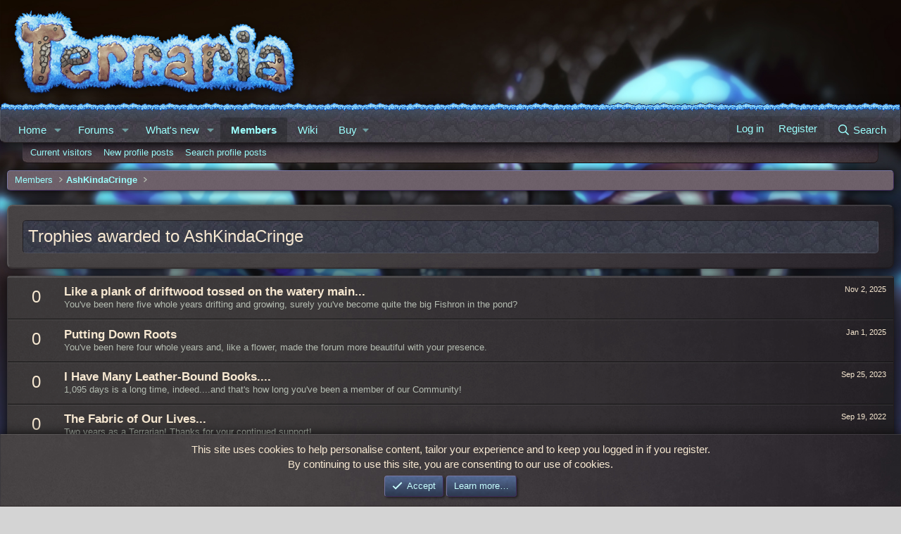

--- FILE ---
content_type: text/html; charset=utf-8
request_url: https://forums.terraria.org/index.php?members/ash-god-of-the-skull-gang.210255/trophies
body_size: 9759
content:
<!DOCTYPE html>
<html id="XF" lang="en-US" dir="LTR"
	data-xf="2.3"
	data-app="public"
	
	
	data-template="member_trophies"
	data-container-key=""
	data-content-key=""
	data-logged-in="false"
	data-cookie-prefix="xft_"
	data-csrf="1768884230,804e0a5e8fe1543d49aad317516325d3"
	class="has-no-js template-member_trophies"
	 data-run-jobs="">
<head>
	
	
	

	<meta charset="utf-8" />
	<title>Trophies awarded to AshKindaCringe | Terraria Community Forums</title>
	<link rel="manifest" href="/webmanifest.php">

	<meta http-equiv="X-UA-Compatible" content="IE=Edge" />
	<meta name="viewport" content="width=device-width, initial-scale=1, viewport-fit=cover">

	
		<meta name="theme-color" content="" />
	

	<meta name="apple-mobile-web-app-title" content="TCF">
	
		<link rel="apple-touch-icon" href="/data/assets/logo/TCF-logo-192x192.png">
		

	
		<meta name="robots" content="noindex" />
	

	
		
	
	
	<meta property="og:site_name" content="Terraria Community Forums" />


	
	
		
	
	
	<meta property="og:type" content="website" />


	
	
		
	
	
	
		<meta property="og:title" content="Trophies awarded to AshKindaCringe" />
		<meta property="twitter:title" content="Trophies awarded to AshKindaCringe" />
	


	
	
	
		
	
	
	<meta property="og:url" content="https://forums.terraria.org/index.php?members/ash-god-of-the-skull-gang.210255/trophies" />


	
	
		
	
	
	
		<meta property="og:image" content="https://forums.terraria.org/assets/tcfpreview.png" />
		<meta property="twitter:image" content="https://forums.terraria.org/assets/tcfpreview.png" />
		<meta property="twitter:card" content="summary" />
	


	

	
	
	
	

	<link rel="stylesheet" href="/css.php?css=public%3Anormalize.css%2Cpublic%3Afa.css%2Cpublic%3Acore.less%2Cpublic%3Aapp.less&amp;s=47&amp;l=1&amp;d=1766073942&amp;k=abbc8c88bf7df2c332a7076a9e47245e322735b0" />

	<link rel="stylesheet" href="/css.php?css=public%3Anotices.less&amp;s=47&amp;l=1&amp;d=1766073942&amp;k=34239d1c3dfae2d39bb8f2d2b9813c7ce5389472" />
<link rel="stylesheet" href="/css.php?css=public%3Aextra.less&amp;s=47&amp;l=1&amp;d=1766073942&amp;k=7663f42f982bafe23e2e88ab06a9504e4e3847f6" />


	
		<script data-cfasync="false" src="/js/xf/preamble.min.js?_v=dc3dc5ed"></script>
	

	
	<script data-cfasync="false" src="/js/vendor/vendor-compiled.js?_v=dc3dc5ed" defer></script>
	<script data-cfasync="false" src="/js/xf/core-compiled.js?_v=dc3dc5ed" defer></script>

	<script data-cfasync="false">
		XF.ready(() =>
		{
			XF.extendObject(true, XF.config, {
				// 
				userId: 0,
				enablePush: true,
				pushAppServerKey: 'BHRMk4ZuhoyGcNp0gX0ycrttANhM8qrIKOStMBfByuG5dG4bJNue99HgB/C6pSLNveGjifbBA+d5OeskNscxwdo=',
				url: {
					fullBase: 'https://forums.terraria.org/',
					basePath: '/',
					css: '/css.php?css=__SENTINEL__&s=47&l=1&d=1766073942',
					js: '/js/__SENTINEL__?_v=dc3dc5ed',
					icon: '/data/local/icons/__VARIANT__.svg?v=1767368466#__NAME__',
					iconInline: '/styles/fa/__VARIANT__/__NAME__.svg?v=5.15.3',
					keepAlive: '/index.php?login/keep-alive'
				},
				cookie: {
					path: '/',
					domain: '',
					prefix: 'xft_',
					secure: true,
					consentMode: 'simple',
					consented: ["optional","_third_party"]
				},
				cacheKey: 'f3ed7234243583f554e27d349fe769c5',
				csrf: '1768884230,804e0a5e8fe1543d49aad317516325d3',
				js: {},
				fullJs: false,
				css: {"public:notices.less":true,"public:extra.less":true},
				time: {
					now: 1768884230,
					today: 1768867200,
					todayDow: 2,
					tomorrow: 1768953600,
					yesterday: 1768780800,
					week: 1768348800,
					month: 1767225600,
					year: 1767225600
				},
				style: {
					light: '',
					dark: '',
					defaultColorScheme: 'light'
				},
				borderSizeFeature: '3px',
				fontAwesomeWeight: 'r',
				enableRtnProtect: true,
				
				enableFormSubmitSticky: true,
				imageOptimization: '0',
				imageOptimizationQuality: 0.85,
				uploadMaxFilesize: 26214400,
				uploadMaxWidth: 0,
				uploadMaxHeight: 0,
				allowedVideoExtensions: ["m4v","mov","mp4","mp4v","mpeg","mpg","ogv","webm"],
				allowedAudioExtensions: ["mp3","opus","ogg","wav"],
				shortcodeToEmoji: true,
				visitorCounts: {
					conversations_unread: '0',
					alerts_unviewed: '0',
					total_unread: '0',
					title_count: true,
					icon_indicator: true
				},
				jsMt: {"xf\/action.js":"c7260500","xf\/embed.js":"1addcaa3","xf\/form.js":"ab71e78b","xf\/structure.js":"45f7e235","xf\/tooltip.js":"0edc497e"},
				jsState: {},
				publicMetadataLogoUrl: 'https://forums.terraria.org/assets/tcfpreview.png',
				publicPushBadgeUrl: 'https://forums.terraria.org/styles/default/xenforo/bell.png'
			})

			XF.extendObject(XF.phrases, {
				// 
"svStandardLib_time.day": "{count} day",
"svStandardLib_time.days": "{count} days",
"svStandardLib_time.hour": "{count} hour",
"svStandardLib_time.hours": "{count} hours",
"svStandardLib_time.minute": "{count} minutes",
"svStandardLib_time.minutes": "{count} minutes",
"svStandardLib_time.month": "{count} month",
"svStandardLib_time.months": "{count} months",
"svStandardLib_time.second": "{count} second",
"svStandardLib_time.seconds": "{count} seconds",
"svStandardLib_time.week": "time.week",
"svStandardLib_time.weeks": "{count} weeks",
"svStandardLib_time.year": "{count} year",
"svStandardLib_time.years": "{count} years",
				date_x_at_time_y:     "{date} at {time}",
				day_x_at_time_y:      "{day} at {time}",
				yesterday_at_x:       "Yesterday at {time}",
				x_minutes_ago:        "{minutes} minutes ago",
				one_minute_ago:       "1 minute ago",
				a_moment_ago:         "A moment ago",
				today_at_x:           "Today at {time}",
				in_a_moment:          "In a moment",
				in_a_minute:          "In a minute",
				in_x_minutes:         "In {minutes} minutes",
				later_today_at_x:     "Later today at {time}",
				tomorrow_at_x:        "Tomorrow at {time}",
				short_date_x_minutes: "{minutes}m",
				short_date_x_hours:   "{hours}h",
				short_date_x_days:    "{days}d",

				day0: "Sunday",
				day1: "Monday",
				day2: "Tuesday",
				day3: "Wednesday",
				day4: "Thursday",
				day5: "Friday",
				day6: "Saturday",

				dayShort0: "Sun",
				dayShort1: "Mon",
				dayShort2: "Tue",
				dayShort3: "Wed",
				dayShort4: "Thu",
				dayShort5: "Fri",
				dayShort6: "Sat",

				month0: "January",
				month1: "February",
				month2: "March",
				month3: "April",
				month4: "May",
				month5: "June",
				month6: "July",
				month7: "August",
				month8: "September",
				month9: "October",
				month10: "November",
				month11: "December",

				active_user_changed_reload_page: "The active user has changed. Reload the page for the latest version.",
				server_did_not_respond_in_time_try_again: "The server did not respond in time. Please try again.",
				oops_we_ran_into_some_problems: "Oops! We ran into some problems.",
				oops_we_ran_into_some_problems_more_details_console: "Oops! We ran into some problems. Please try again later. More error details may be in the browser console.",
				file_too_large_to_upload: "The file is too large to be uploaded.",
				uploaded_file_is_too_large_for_server_to_process: "The uploaded file is too large for the server to process.",
				files_being_uploaded_are_you_sure: "Files are still being uploaded. Are you sure you want to submit this form?",
				attach: "Attach files",
				rich_text_box: "Rich text box",
				close: "Close",
				link_copied_to_clipboard: "Link copied to clipboard.",
				text_copied_to_clipboard: "Text copied to clipboard.",
				loading: "Loading…",
				you_have_exceeded_maximum_number_of_selectable_items: "You have exceeded the maximum number of selectable items.",

				processing: "Processing",
				'processing...': "Processing…",

				showing_x_of_y_items: "Showing {count} of {total} items",
				showing_all_items: "Showing all items",
				no_items_to_display: "No items to display",

				number_button_up: "Increase",
				number_button_down: "Decrease",

				push_enable_notification_title: "Push notifications enabled successfully at Terraria Community Forums",
				push_enable_notification_body: "Thank you for enabling push notifications!",

				pull_down_to_refresh: "Pull down to refresh",
				release_to_refresh: "Release to refresh",
				refreshing: "Refreshing…"
			})
		})
	</script>

	<script data-cfasync="false">
XF.ready(() =>
{

	$(function () {
    'use strict';

    $('.message-signature').click(function () {
        if ($(this).hasClass('expanded-signature'))
            $(this).removeClass('expanded-signature');
        else
            $(this).addClass('expanded-signature');
    });
});
	
})
</script>



	
		<link rel="icon" type="image/png" href="https://forums.terraria.org/assets/favicon.ico" sizes="32x32" />
	

	
	<script async src="https://www.googletagmanager.com/gtag/js?id=UA-55199118-1"></script>
	<script>
		window.dataLayer = window.dataLayer || [];
		function gtag(){dataLayer.push(arguments);}
		gtag('js', new Date());
		gtag('config', 'UA-55199118-1', {
			// 
			
			
				'anonymize_ip': true,
			
		});
	</script>

</head>
<body data-template="member_trophies">

<div class="p-pageWrapper" id="top">

	

	<header class="p-header" id="header">
		<div class="p-header-inner">
			<div class="p-header-content">
				<div class="p-header-logo p-header-logo--image">
					<a href="/index.php">
						

	

	
		
		

		
	

	

	<picture data-variations="{&quot;default&quot;:{&quot;1&quot;:&quot;\/styles\/underground\/relogic\/logo.png&quot;,&quot;2&quot;:null}}">
		
		
		

		

		<img src="/styles/underground/relogic/logo.png"  width="421" height="140" alt="Terraria Community Forums"  />
	</picture>


					</a>
				</div>

				
			</div>
		</div>
	</header>

	
	

	
		<div class="p-navSticky p-navSticky--primary" data-xf-init="sticky-header">
			
		<nav class="p-nav">
			<div class="grassBar grassHeader"></div>
			<div class="p-nav-inner">
				<button type="button" class="button button--plain p-nav-menuTrigger" data-xf-click="off-canvas" data-menu=".js-headerOffCanvasMenu" tabindex="0" aria-label="Menu"><span class="button-text">
					<i aria-hidden="true"></i>
				</span></button>

				<div class="p-nav-smallLogo">
					<a href="/index.php">
						

	

	
		
		

		
	

	

	<picture data-variations="{&quot;default&quot;:{&quot;1&quot;:&quot;\/styles\/underground\/relogic\/logo.png&quot;,&quot;2&quot;:null}}">
		
		
		

		

		<img src="/styles/underground/relogic/logo.png"  width="421" height="140" alt="Terraria Community Forums"  />
	</picture>


					</a>
				</div>

				<div class="p-nav-scroller hScroller" data-xf-init="h-scroller" data-auto-scroll=".p-navEl.is-selected">
					<div class="hScroller-scroll">
						<ul class="p-nav-list js-offCanvasNavSource">
							
								<li>
									
	<div class="p-navEl " data-has-children="true">
	

		
	
	<a href="/index.php"
	class="p-navEl-link p-navEl-link--splitMenu "
	
	
	data-nav-id="EWRporta">Home</a>


		<a data-xf-key="1"
			data-xf-click="menu"
			data-menu-pos-ref="< .p-navEl"
			class="p-navEl-splitTrigger"
			role="button"
			tabindex="0"
			aria-label="Toggle expanded"
			aria-expanded="false"
			aria-haspopup="true"></a>

		
	
		<div class="menu menu--structural" data-menu="menu" aria-hidden="true">
			<div class="menu-content">
				
					
	
	
	<a href="/index.php?whats-new/"
	class="menu-linkRow u-indentDepth0 js-offCanvasCopy "
	
	
	data-nav-id="EWRporta_whatsnaw">What's new</a>

	

				
					
	
	
	<a href="/index.php?whats-new/latest-activity"
	class="menu-linkRow u-indentDepth0 js-offCanvasCopy "
	 rel="nofollow"
	
	data-nav-id="EWRporta_latest">Latest activity</a>

	

				
			</div>
		</div>
	
	</div>

								</li>
							
								<li>
									
	<div class="p-navEl " data-has-children="true">
	

		
	
	<a href="/index.php?forums/"
	class="p-navEl-link p-navEl-link--splitMenu "
	
	
	data-nav-id="forums">Forums</a>


		<a data-xf-key="2"
			data-xf-click="menu"
			data-menu-pos-ref="< .p-navEl"
			class="p-navEl-splitTrigger"
			role="button"
			tabindex="0"
			aria-label="Toggle expanded"
			aria-expanded="false"
			aria-haspopup="true"></a>

		
	
		<div class="menu menu--structural" data-menu="menu" aria-hidden="true">
			<div class="menu-content">
				
					
	
	
	<a href="/index.php?whats-new/posts/"
	class="menu-linkRow u-indentDepth0 js-offCanvasCopy "
	
	
	data-nav-id="newPosts">New posts</a>

	

				
					
	
	
	<a href="/index.php?search/&amp;type=post"
	class="menu-linkRow u-indentDepth0 js-offCanvasCopy "
	
	
	data-nav-id="searchForums">Search forums</a>

	

				
			</div>
		</div>
	
	</div>

								</li>
							
								<li>
									
	<div class="p-navEl " data-has-children="true">
	

		
	
	<a href="/index.php?whats-new/"
	class="p-navEl-link p-navEl-link--splitMenu "
	
	
	data-nav-id="whatsNew">What's new</a>


		<a data-xf-key="3"
			data-xf-click="menu"
			data-menu-pos-ref="< .p-navEl"
			class="p-navEl-splitTrigger"
			role="button"
			tabindex="0"
			aria-label="Toggle expanded"
			aria-expanded="false"
			aria-haspopup="true"></a>

		
	
		<div class="menu menu--structural" data-menu="menu" aria-hidden="true">
			<div class="menu-content">
				
					
	
	
	<a href="/index.php?whats-new/posts/"
	class="menu-linkRow u-indentDepth0 js-offCanvasCopy "
	 rel="nofollow"
	
	data-nav-id="whatsNewPosts">New posts</a>

	

				
					
	
	
	<a href="/index.php?whats-new/profile-posts/"
	class="menu-linkRow u-indentDepth0 js-offCanvasCopy "
	 rel="nofollow"
	
	data-nav-id="whatsNewProfilePosts">New profile posts</a>

	

				
					
	
	
	<a href="/index.php?whats-new/latest-activity"
	class="menu-linkRow u-indentDepth0 js-offCanvasCopy "
	 rel="nofollow"
	
	data-nav-id="latestActivity">Latest activity</a>

	

				
			</div>
		</div>
	
	</div>

								</li>
							
								<li>
									
	<div class="p-navEl is-selected" data-has-children="true">
	

		
	
	<a href="/index.php?members/"
	class="p-navEl-link p-navEl-link--splitMenu "
	
	
	data-nav-id="members">Members</a>


		<a data-xf-key="4"
			data-xf-click="menu"
			data-menu-pos-ref="< .p-navEl"
			class="p-navEl-splitTrigger"
			role="button"
			tabindex="0"
			aria-label="Toggle expanded"
			aria-expanded="false"
			aria-haspopup="true"></a>

		
	
		<div class="menu menu--structural" data-menu="menu" aria-hidden="true">
			<div class="menu-content">
				
					
	
	
	<a href="/index.php?online/"
	class="menu-linkRow u-indentDepth0 js-offCanvasCopy "
	
	
	data-nav-id="currentVisitors">Current visitors</a>

	

				
					
	
	
	<a href="/index.php?whats-new/profile-posts/"
	class="menu-linkRow u-indentDepth0 js-offCanvasCopy "
	 rel="nofollow"
	
	data-nav-id="newProfilePosts">New profile posts</a>

	

				
					
	
	
	<a href="/index.php?search/&amp;type=profile_post"
	class="menu-linkRow u-indentDepth0 js-offCanvasCopy "
	
	
	data-nav-id="searchProfilePosts">Search profile posts</a>

	

				
			</div>
		</div>
	
	</div>

								</li>
							
								<li>
									
	<div class="p-navEl " >
	

		
	
	<a href="https://terraria.wiki.gg/"
	class="p-navEl-link "
	 target="_blank"
	data-xf-key="5"
	data-nav-id="wiki">Wiki</a>


		

		
	
	</div>

								</li>
							
								<li>
									
	<div class="p-navEl " data-has-children="true">
	

			
				<a data-xf-key="6"
					data-xf-click="menu"
					data-menu-pos-ref="< .p-navEl"
					class="p-navEl-linkHolder"
					role="button"
					tabindex="0"
					aria-expanded="false"
					aria-haspopup="true">
					
	
	<span 
	class="p-navEl-link p-navEl-link--menuTrigger "
	
	
	data-nav-id="buy">Buy</span>

				</a>
			

		
	
		<div class="menu menu--structural" data-menu="menu" aria-hidden="true">
			<div class="menu-content">
				
					
	
	
	<a href="https://terraria.org/store"
	class="menu-linkRow u-indentDepth0 js-offCanvasCopy "
	 target="_blank"
	
	data-nav-id="buyMerch">Merch</a>

	

				
					
	
	
	<a href="https://store.steampowered.com/app/105600/Terraria/"
	class="menu-linkRow u-indentDepth0 js-offCanvasCopy "
	 target="_blank"
	
	data-nav-id="buySteam">Steam</a>

	

				
					
	
	
	<a href="https://www.gog.com/en/game/terraria"
	class="menu-linkRow u-indentDepth0 js-offCanvasCopy "
	 target="_blank"
	
	data-nav-id="buyGOG">GOG</a>

	

				
					
	
	
	<a href="https://store.playstation.com/en-us/product/UP4040-CUSA00740_00-TERRARIA00000001"
	class="menu-linkRow u-indentDepth0 js-offCanvasCopy "
	 target="_blank"
	
	data-nav-id="buyPlaystation">PlayStation</a>

	

				
					
	
	
	<a href="https://www.xbox.com/en-us/games/store/terraria/btnps60n3114#activetab=pivot:overviewtab"
	class="menu-linkRow u-indentDepth0 js-offCanvasCopy "
	 target="_blank"
	
	data-nav-id="buyXbox">Xbox</a>

	

				
					
	
	
	<a href="https://www.nintendo.com/store/products/terraria-switch/"
	class="menu-linkRow u-indentDepth0 js-offCanvasCopy "
	 target="_blank"
	
	data-nav-id="buySwitch">Switch</a>

	

				
					
	
	
	<a href="https://apps.apple.com/us/app/terraria/id640364616"
	class="menu-linkRow u-indentDepth0 js-offCanvasCopy "
	 target="_blank"
	
	data-nav-id="buyIOS">iOS</a>

	

				
					
	
	
	<a href="https://play.google.com/store/apps/details?id=com.and.games505.TerrariaPaid&amp;hl=en_US"
	class="menu-linkRow u-indentDepth0 js-offCanvasCopy "
	 target="_blank"
	
	data-nav-id="buyAndroid">Android</a>

	

				
					
	
	
	<a href="https://www.amazon.com/505-Games-Terraria/dp/B00G6ZTM3Y/ref=sr_1_1?keywords=terraria&amp;qid=1582323463&amp;sr=8-1"
	class="menu-linkRow u-indentDepth0 js-offCanvasCopy "
	 target="_blank"
	
	data-nav-id="buyAmazon">Amazon</a>

	

				
			</div>
		</div>
	
	</div>

								</li>
							
						</ul>
					</div>
				</div>

				<div class="p-nav-opposite">
					<div class="p-navgroup p-account p-navgroup--guest">
						
							<a href="/index.php?login/" class="p-navgroup-link p-navgroup-link--textual p-navgroup-link--logIn"
								data-xf-click="overlay" data-follow-redirects="on">
								<span class="p-navgroup-linkText">Log in</span>
							</a>
							
								<a href="/index.php?login/register" class="p-navgroup-link p-navgroup-link--textual p-navgroup-link--register"
									data-xf-click="overlay" data-follow-redirects="on">
									<span class="p-navgroup-linkText">Register</span>
								</a>
							
						
					</div>

					<div class="p-navgroup p-discovery">
						<a href="/index.php?whats-new/"
							class="p-navgroup-link p-navgroup-link--iconic p-navgroup-link--whatsnew"
							aria-label="What&#039;s new"
							title="What&#039;s new">
							<i aria-hidden="true"></i>
							<span class="p-navgroup-linkText">What's new</span>
						</a>

						
							<a href="/index.php?search/"
								class="p-navgroup-link p-navgroup-link--iconic p-navgroup-link--search"
								data-xf-click="menu"
								data-xf-key="/"
								aria-label="Search"
								aria-expanded="false"
								aria-haspopup="true"
								title="Search">
								<i aria-hidden="true"></i>
								<span class="p-navgroup-linkText">Search</span>
							</a>
							<div class="menu menu--structural menu--wide" data-menu="menu" aria-hidden="true">
								<form action="/index.php?search/search" method="post"
									class="menu-content"
									data-xf-init="quick-search">

									<h3 class="menu-header">Search</h3>
									
									<div class="menu-row">
										
											<input type="text" class="input" data-xf-init="search-auto-complete" name="keywords" data-acurl="/index.php?search/auto-complete" placeholder="Search…" aria-label="Search" data-menu-autofocus="true" />
										
									</div>

									
									<div class="menu-row">
										<label class="iconic"><input type="checkbox"  name="c[title_only]" value="1" /><i aria-hidden="true"></i><span class="iconic-label">Search titles only</span></label>

									</div>
									
									<div class="menu-row">
										<div class="inputGroup">
											<span class="inputGroup-text" id="ctrl_search_menu_by_member">By:</span>
											<input type="text" class="input" name="c[users]" data-xf-init="auto-complete" placeholder="Member" aria-labelledby="ctrl_search_menu_by_member" />
										</div>
									</div>
									<div class="menu-footer">
									<span class="menu-footer-controls">
										<button type="submit" class="button button--icon button--icon--search button--primary"><i class="fa--xf far fa-search "><svg xmlns="http://www.w3.org/2000/svg" role="img" aria-hidden="true" ><use href="/data/local/icons/regular.svg?v=1767368466#search"></use></svg></i><span class="button-text">Search</span></button>
										<button type="submit" class="button " name="from_search_menu"><span class="button-text">Advanced search…</span></button>
									</span>
									</div>

									<input type="hidden" name="_xfToken" value="1768884230,804e0a5e8fe1543d49aad317516325d3" />
								</form>
							</div>
						
					</div>
				</div>
			</div>
		</nav>
	
		</div>
		
		
			<div class="p-sectionLinks">
				<div class="p-sectionLinks-inner hScroller" data-xf-init="h-scroller">
					<div class="hScroller-scroll">
						<ul class="p-sectionLinks-list">
							
								<li>
									
	<div class="p-navEl " >
	

		
	
	<a href="/index.php?online/"
	class="p-navEl-link "
	
	data-xf-key="alt+1"
	data-nav-id="currentVisitors">Current visitors</a>


		

		
	
	</div>

								</li>
							
								<li>
									
	<div class="p-navEl " >
	

		
	
	<a href="/index.php?whats-new/profile-posts/"
	class="p-navEl-link "
	 rel="nofollow"
	data-xf-key="alt+2"
	data-nav-id="newProfilePosts">New profile posts</a>


		

		
	
	</div>

								</li>
							
								<li>
									
	<div class="p-navEl " >
	

		
	
	<a href="/index.php?search/&amp;type=profile_post"
	class="p-navEl-link "
	
	data-xf-key="alt+3"
	data-nav-id="searchProfilePosts">Search profile posts</a>


		

		
	
	</div>

								</li>
							
						</ul>
					</div>
				</div>
			</div>
			
	
		

	<div class="offCanvasMenu offCanvasMenu--nav js-headerOffCanvasMenu" data-menu="menu" aria-hidden="true" data-ocm-builder="navigation">
		<div class="offCanvasMenu-backdrop" data-menu-close="true"></div>
		<div class="offCanvasMenu-content">
			<div class="offCanvasMenu-header">
				Menu
				<a class="offCanvasMenu-closer" data-menu-close="true" role="button" tabindex="0" aria-label="Close"></a>
			</div>
			
				<div class="p-offCanvasRegisterLink">
					<div class="offCanvasMenu-linkHolder">
						<a href="/index.php?login/" class="offCanvasMenu-link" data-xf-click="overlay" data-menu-close="true">
							Log in
						</a>
					</div>
					<hr class="offCanvasMenu-separator" />
					
						<div class="offCanvasMenu-linkHolder">
							<a href="/index.php?login/register" class="offCanvasMenu-link" data-xf-click="overlay" data-menu-close="true">
								Register
							</a>
						</div>
						<hr class="offCanvasMenu-separator" />
					
				</div>
			
			<div class="js-offCanvasNavTarget"></div>
			<div class="offCanvasMenu-installBanner js-installPromptContainer" style="display: none;" data-xf-init="install-prompt">
				<div class="offCanvasMenu-installBanner-header">Install the app</div>
				<button type="button" class="button js-installPromptButton"><span class="button-text">Install</span></button>
				<template class="js-installTemplateIOS">
					<div class="js-installTemplateContent">
						<div class="overlay-title">How to install the app on iOS</div>
						<div class="block-body">
							<div class="block-row">
								<p>
									Follow along with the video below to see how to install our site as a web app on your home screen.
								</p>
								<p style="text-align: center">
									<video src="/styles/default/xenforo/add_to_home.mp4"
										width="280" height="480" autoplay loop muted playsinline></video>
								</p>
								<p>
									<small><strong>Note:</strong> This feature may not be available in some browsers.</small>
								</p>
							</div>
						</div>
					</div>
				</template>
			</div>
		</div>
	</div>

	<div class="p-body">
		<div class="p-body-inner">
			<!--XF:EXTRA_OUTPUT-->

			

			

			
			
	
		<ul class="p-breadcrumbs "
			itemscope itemtype="https://schema.org/BreadcrumbList">
			
				

				
				

				

				
					
					
	<li itemprop="itemListElement" itemscope itemtype="https://schema.org/ListItem">
		<a href="/index.php?members/" itemprop="item">
			<span itemprop="name">Members</span>
		</a>
		<meta itemprop="position" content="1" />
	</li>

				
				
					
					
	<li itemprop="itemListElement" itemscope itemtype="https://schema.org/ListItem">
		<a href="/index.php?members/ashkindacringe.210255/" itemprop="item">
			<span itemprop="name">AshKindaCringe</span>
		</a>
		<meta itemprop="position" content="2" />
	</li>

				
			
		</ul>
	

			

			
	<noscript class="js-jsWarning"><div class="blockMessage blockMessage--important blockMessage--iconic u-noJsOnly">JavaScript is disabled. For a better experience, please enable JavaScript in your browser before proceeding.</div></noscript>

			
	<div class="blockMessage blockMessage--important blockMessage--iconic js-browserWarning" style="display: none">You are using an out of date browser. It  may not display this or other websites correctly.<br />You should upgrade or use an <a href="https://www.google.com/chrome/" target="_blank" rel="noopener">alternative browser</a>.</div>


			
				<div class="p-body-header">
					
						
							<div class="p-title ">
								
									
										<h1 class="p-title-value">Trophies awarded to AshKindaCringe</h1>
									
									
								
							</div>
						

						
					
				</div>
			

			<div class="p-body-main  ">
				
				<div class="p-body-contentCol"></div>
				

				

				<div class="p-body-content">
					
					<div class="p-body-pageContent">





<div class="block">
	<div class="block-container">
		
			<ol class="block-body">
				
					<li class="block-row block-row--separated">
						<div class="contentRow">
							<span class="contentRow-figure contentRow-figure--text contentRow-figure--fixedSmall">0</span>
							<div class="contentRow-main">
								<span class="contentRow-extra"><time  class="u-dt" dir="auto" datetime="2025-11-02T02:18:50+0000" data-timestamp="1762049930" data-date="Nov 2, 2025" data-time="2:18 AM" data-short="Nov &#039;25" title="Nov 2, 2025 at 2:18 AM">Nov 2, 2025</time></span>
								<h2 class="contentRow-header">Like a plank of driftwood tossed on the watery main...</h2>
								<div class="contentRow-minor">You've been here five whole years drifting and growing, surely you've become quite the big Fishron in the pond?</div>
							</div>
						</div>
					</li>
				
					<li class="block-row block-row--separated">
						<div class="contentRow">
							<span class="contentRow-figure contentRow-figure--text contentRow-figure--fixedSmall">0</span>
							<div class="contentRow-main">
								<span class="contentRow-extra"><time  class="u-dt" dir="auto" datetime="2025-01-01T20:30:28+0000" data-timestamp="1735763428" data-date="Jan 1, 2025" data-time="8:30 PM" data-short="Jan &#039;25" title="Jan 1, 2025 at 8:30 PM">Jan 1, 2025</time></span>
								<h2 class="contentRow-header">Putting Down Roots</h2>
								<div class="contentRow-minor">You've been here four whole years and, like a flower, made the forum more beautiful with your presence.</div>
							</div>
						</div>
					</li>
				
					<li class="block-row block-row--separated">
						<div class="contentRow">
							<span class="contentRow-figure contentRow-figure--text contentRow-figure--fixedSmall">0</span>
							<div class="contentRow-main">
								<span class="contentRow-extra"><time  class="u-dt" dir="auto" datetime="2023-09-25T15:49:26+0100" data-timestamp="1695653366" data-date="Sep 25, 2023" data-time="3:49 PM" data-short="Sep &#039;23" title="Sep 25, 2023 at 3:49 PM">Sep 25, 2023</time></span>
								<h2 class="contentRow-header">I Have Many Leather-Bound Books....</h2>
								<div class="contentRow-minor">1,095 days is a long time, indeed....and that's how long you've been a member of our Community!</div>
							</div>
						</div>
					</li>
				
					<li class="block-row block-row--separated">
						<div class="contentRow">
							<span class="contentRow-figure contentRow-figure--text contentRow-figure--fixedSmall">0</span>
							<div class="contentRow-main">
								<span class="contentRow-extra"><time  class="u-dt" dir="auto" datetime="2022-09-19T23:05:42+0100" data-timestamp="1663625142" data-date="Sep 19, 2022" data-time="11:05 PM" data-short="Sep &#039;22" title="Sep 19, 2022 at 11:05 PM">Sep 19, 2022</time></span>
								<h2 class="contentRow-header">The Fabric of Our Lives...</h2>
								<div class="contentRow-minor">Two years as a Terrarian!  Thanks for your continued support!</div>
							</div>
						</div>
					</li>
				
					<li class="block-row block-row--separated">
						<div class="contentRow">
							<span class="contentRow-figure contentRow-figure--text contentRow-figure--fixedSmall">0</span>
							<div class="contentRow-main">
								<span class="contentRow-extra"><time  class="u-dt" dir="auto" datetime="2022-05-13T20:59:52+0100" data-timestamp="1652471992" data-date="May 13, 2022" data-time="8:59 PM" data-short="May &#039;22" title="May 13, 2022 at 8:59 PM">May 13, 2022</time></span>
								<h2 class="contentRow-header">Origami!</h2>
								<div class="contentRow-minor">Happy Paper Anniversary!  You've been a member of the Terrarian Community for a full year!</div>
							</div>
						</div>
					</li>
				
					<li class="block-row block-row--separated">
						<div class="contentRow">
							<span class="contentRow-figure contentRow-figure--text contentRow-figure--fixedSmall">0</span>
							<div class="contentRow-main">
								<span class="contentRow-extra"><time  class="u-dt" dir="auto" datetime="2021-03-02T20:40:22+0000" data-timestamp="1614717622" data-date="Mar 2, 2021" data-time="8:40 PM" data-short="Mar &#039;21" title="Mar 2, 2021 at 8:40 PM">Mar 2, 2021</time></span>
								<h2 class="contentRow-header">Chiliad!</h2>
								<div class="contentRow-minor">Content you have posted has attracted a positive reaction score of 100.</div>
							</div>
						</div>
					</li>
				
					<li class="block-row block-row--separated">
						<div class="contentRow">
							<span class="contentRow-figure contentRow-figure--text contentRow-figure--fixedSmall">0</span>
							<div class="contentRow-main">
								<span class="contentRow-extra"><time  class="u-dt" dir="auto" datetime="2020-10-08T22:40:17+0100" data-timestamp="1602193217" data-date="Oct 8, 2020" data-time="10:40 PM" data-short="Oct &#039;20" title="Oct 8, 2020 at 10:40 PM">Oct 8, 2020</time></span>
								<h2 class="contentRow-header">Terraria:  The world that has been pulled over your eyes...</h2>
								<div class="contentRow-minor">The Terrariatrix has you!  With 100 messages posted, it's too late to turn back now!</div>
							</div>
						</div>
					</li>
				
					<li class="block-row block-row--separated">
						<div class="contentRow">
							<span class="contentRow-figure contentRow-figure--text contentRow-figure--fixedSmall">0</span>
							<div class="contentRow-main">
								<span class="contentRow-extra"><time  class="u-dt" dir="auto" datetime="2020-10-07T14:40:16+0100" data-timestamp="1602078016" data-date="Oct 7, 2020" data-time="2:40 PM" data-short="Oct &#039;20" title="Oct 7, 2020 at 2:40 PM">Oct 7, 2020</time></span>
								<h2 class="contentRow-header">Alert the Paparazzi!</h2>
								<div class="contentRow-minor">Your messages have been positively reacted to 25 times.</div>
							</div>
						</div>
					</li>
				
					<li class="block-row block-row--separated">
						<div class="contentRow">
							<span class="contentRow-figure contentRow-figure--text contentRow-figure--fixedSmall">0</span>
							<div class="contentRow-main">
								<span class="contentRow-extra"><time  class="u-dt" dir="auto" datetime="2020-10-06T00:40:24+0100" data-timestamp="1601941224" data-date="Oct 6, 2020" data-time="12:40 AM" data-short="Oct &#039;20" title="Oct 6, 2020 at 12:40 AM">Oct 6, 2020</time></span>
								<h2 class="contentRow-header">Loot 'em Up!</h2>
								<div class="contentRow-minor">Hey there Privateer! Thank you for taking a Crew with you into an unknown Galaxy full of adventure! (Awarded for indicating that you own Pixel Privateers)</div>
							</div>
						</div>
					</li>
				
					<li class="block-row block-row--separated">
						<div class="contentRow">
							<span class="contentRow-figure contentRow-figure--text contentRow-figure--fixedSmall">0</span>
							<div class="contentRow-main">
								<span class="contentRow-extra"><time  class="u-dt" dir="auto" datetime="2020-10-03T02:40:40+0100" data-timestamp="1601689240" data-date="Oct 3, 2020" data-time="2:40 AM" data-short="Oct &#039;20" title="Oct 3, 2020 at 2:40 AM">Oct 3, 2020</time></span>
								<h2 class="contentRow-header">Yo Ho Ho!</h2>
								<div class="contentRow-minor">Yarrr!  Thanks for sailing the Seven Seas with your motley crew of Pixel Pirates!  (Awarded for indicating that you own Pixel Piracy)</div>
							</div>
						</div>
					</li>
				
					<li class="block-row block-row--separated">
						<div class="contentRow">
							<span class="contentRow-figure contentRow-figure--text contentRow-figure--fixedSmall">0</span>
							<div class="contentRow-main">
								<span class="contentRow-extra"><time  class="u-dt" dir="auto" datetime="2020-10-02T22:40:34+0100" data-timestamp="1601674834" data-date="Oct 2, 2020" data-time="10:40 PM" data-short="Oct &#039;20" title="Oct 2, 2020 at 10:40 PM">Oct 2, 2020</time></span>
								<h2 class="contentRow-header">Out of the Shadows...</h2>
								<div class="contentRow-minor">A lurker no longer, you have posted your first message in our community forums!</div>
							</div>
						</div>
					</li>
				
					<li class="block-row block-row--separated">
						<div class="contentRow">
							<span class="contentRow-figure contentRow-figure--text contentRow-figure--fixedSmall">0</span>
							<div class="contentRow-main">
								<span class="contentRow-extra"><time  class="u-dt" dir="auto" datetime="2020-09-19T15:40:57+0100" data-timestamp="1600526457" data-date="Sep 19, 2020" data-time="3:40 PM" data-short="Sep &#039;20" title="Sep 19, 2020 at 3:40 PM">Sep 19, 2020</time></span>
								<h2 class="contentRow-header">You like me...you really, really like me....</h2>
								<div class="contentRow-minor">Somebody out there reacted positively to one of your messages. Keep posting like that for more!</div>
							</div>
						</div>
					</li>
				
					<li class="block-row block-row--separated">
						<div class="contentRow">
							<span class="contentRow-figure contentRow-figure--text contentRow-figure--fixedSmall">0</span>
							<div class="contentRow-main">
								<span class="contentRow-extra"><time  class="u-dt" dir="auto" datetime="2020-09-15T20:54:29+0100" data-timestamp="1600199669" data-date="Sep 15, 2020" data-time="8:54 PM" data-short="Sep &#039;20" title="Sep 15, 2020 at 8:54 PM">Sep 15, 2020</time></span>
								<h2 class="contentRow-header">Certifiably Terrarian</h2>
								<div class="contentRow-minor">You are a True Terrarian!

(Awarded for indicating that you own Terraria)</div>
							</div>
						</div>
					</li>
				
			</ol>
		
		<div class="block-footer block-footer--split">
			<span class="block-footer-counter">Total points: 0</span>
			<span class="block-footer-controls">
				<a href="/index.php?help/trophies/" class="button "><span class="button-text">
					View all available trophies
				</span></a>
			</span>
		</div>
	</div>
</div></div>
					
				</div>

				
			</div>

			
			
	
		<ul class="p-breadcrumbs p-breadcrumbs--bottom"
			itemscope itemtype="https://schema.org/BreadcrumbList">
			
				

				
				

				

				
					
					
	<li itemprop="itemListElement" itemscope itemtype="https://schema.org/ListItem">
		<a href="/index.php?members/" itemprop="item">
			<span itemprop="name">Members</span>
		</a>
		<meta itemprop="position" content="1" />
	</li>

				
				
					
					
	<li itemprop="itemListElement" itemscope itemtype="https://schema.org/ListItem">
		<a href="/index.php?members/ashkindacringe.210255/" itemprop="item">
			<span itemprop="name">AshKindaCringe</span>
		</a>
		<meta itemprop="position" content="2" />
	</li>

				
			
		</ul>
	

			
		</div>
	</div>

	<footer class="p-footer" id="footer">
		<div class="p-footer-inner">

			<div class="p-footer-row">
				
					<div class="p-footer-row-main">
						<ul class="p-footer-linkList">
							
								
								
									<li>
										
											
												<a href="/index.php?misc/style" data-xf-click="overlay"
													data-xf-init="tooltip" title="Style chooser" rel="nofollow">
													<i class="fa--xf far fa-paint-brush "><svg xmlns="http://www.w3.org/2000/svg" role="img" aria-hidden="true" ><use href="/data/local/icons/regular.svg?v=1767368466#paint-brush"></use></svg></i> Underground
												</a>
											
											
										
									</li>
								
								
							
						</ul>
					</div>
				
				<div class="p-footer-row-opposite">
					<ul class="p-footer-linkList">
						

						
							<li><a href="/index.php?help/terms/">Terms and rules</a></li>
						

						
							<li><a href="/index.php?help/privacy-policy/">Privacy policy</a></li>
						

						
							<li><a href="/index.php?help/">Help</a></li>
						

						

						<li><a href="/index.php?forums/-/index.rss" target="_blank" class="p-footer-rssLink" title="RSS"><span aria-hidden="true"><i class="fa--xf far fa-rss "><svg xmlns="http://www.w3.org/2000/svg" role="img" aria-hidden="true" ><use href="/data/local/icons/regular.svg?v=1767368466#rss"></use></svg></i><span class="u-srOnly">RSS</span></span></a></li>
					</ul>
				</div>
			</div>

			
				<div class="p-footer-copyright">
					
						
						
<div class="porta-copyright">
	<a href="https://xenforo.com/community/resources/6023/"
		target="_blank">XenPorta 2 PRO</a> &copy; Jason Axelrod of
	<a href="https://8wayrun.com/" target="_blank">8WAYRUN</a>
</div>
					
				</div>
			

			
		</div>
	</footer>
</div> <!-- closing p-pageWrapper -->

<div class="u-bottomFixer js-bottomFixTarget">
	
	
		
	
		
		

		<ul class="notices notices--bottom_fixer  js-notices"
			data-xf-init="notices"
			data-type="bottom_fixer"
			data-scroll-interval="6">

			
				
	<li class="notice js-notice notice--primary notice--cookie"
		data-notice-id="-1"
		data-delay-duration="0"
		data-display-duration="0"
		data-auto-dismiss="0"
		data-visibility="">

		
		<div class="notice-content">
			
			
	<div class="u-alignCenter">
		This site uses cookies to help personalise content, tailor your experience and to keep you logged in if you register.<br />
By continuing to use this site, you are consenting to our use of cookies.
	</div>

	<div class="u-inputSpacer u-alignCenter">
		<a href="/index.php?account/dismiss-notice" class="button button--icon button--icon--confirm js-noticeDismiss button--notice"><i class="fa--xf far fa-check "><svg xmlns="http://www.w3.org/2000/svg" role="img" aria-hidden="true" ><use href="/data/local/icons/regular.svg?v=1767368466#check"></use></svg></i><span class="button-text">Accept</span></a>
		<a href="/index.php?help/cookies" class="button button--notice"><span class="button-text">Learn more…</span></a>
	</div>

		</div>
	</li>

			
		</ul>
	

	
</div>

<div class="u-navButtons js-navButtons">
	<a href="javascript:" class="button button--scroll"><span class="button-text"><i class="fa--xf far fa-arrow-left "><svg xmlns="http://www.w3.org/2000/svg" role="img" aria-hidden="true" ><use href="/data/local/icons/regular.svg?v=1767368466#arrow-left"></use></svg></i><span class="u-srOnly">Back</span></span></a>
</div>


	<div class="u-scrollButtons js-scrollButtons" data-trigger-type="both">
		<a href="#top" class="button button--scroll" data-xf-click="scroll-to"><span class="button-text"><i class="fa--xf far fa-arrow-up "><svg xmlns="http://www.w3.org/2000/svg" role="img" aria-hidden="true" ><use href="/data/local/icons/regular.svg?v=1767368466#arrow-up"></use></svg></i><span class="u-srOnly">Top</span></span></a>
		
			<a href="#footer" class="button button--scroll" data-xf-click="scroll-to"><span class="button-text"><i class="fa--xf far fa-arrow-down "><svg xmlns="http://www.w3.org/2000/svg" role="img" aria-hidden="true" ><use href="/data/local/icons/regular.svg?v=1767368466#arrow-down"></use></svg></i><span class="u-srOnly">Bottom</span></span></a>
		
	</div>



	<form style="display:none" hidden="hidden">
		<input type="text" name="_xfClientLoadTime" value="" id="_xfClientLoadTime" title="_xfClientLoadTime" tabindex="-1" />
	</form>

	
	
	<script src="/assets/custom.js?newversion">
		
	</script>
	
		
	






<script defer src="https://static.cloudflareinsights.com/beacon.min.js/vcd15cbe7772f49c399c6a5babf22c1241717689176015" integrity="sha512-ZpsOmlRQV6y907TI0dKBHq9Md29nnaEIPlkf84rnaERnq6zvWvPUqr2ft8M1aS28oN72PdrCzSjY4U6VaAw1EQ==" data-cf-beacon='{"version":"2024.11.0","token":"57b88ca96eae4042b56b87e9dbed8dc2","r":1,"server_timing":{"name":{"cfCacheStatus":true,"cfEdge":true,"cfExtPri":true,"cfL4":true,"cfOrigin":true,"cfSpeedBrain":true},"location_startswith":null}}' crossorigin="anonymous"></script>
</body>
</html>

























